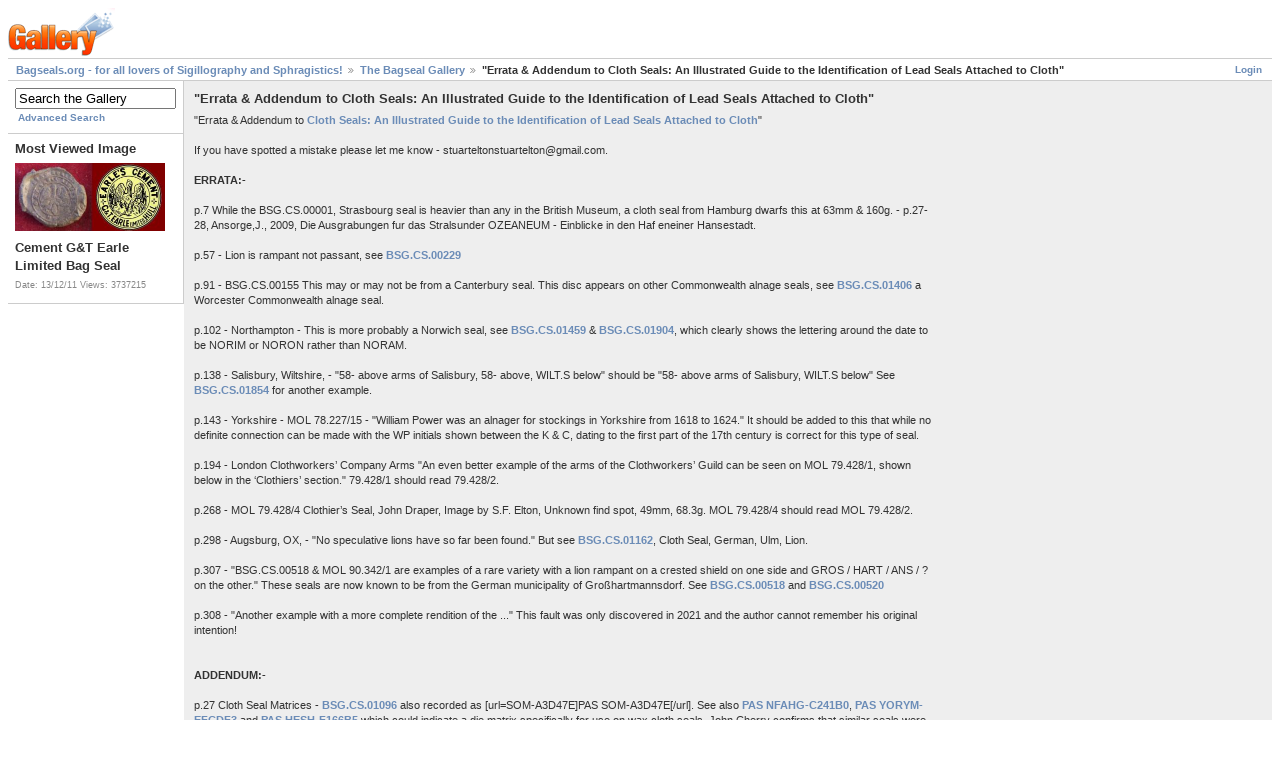

--- FILE ---
content_type: text/html; charset=UTF-8
request_url: http://www.bagseals.org/gallery/main.php?g2_itemId=36209&g2_GALLERYSID=88acba19e07658d37217a8be51838e02
body_size: 17212
content:
<!DOCTYPE html PUBLIC "-//W3C//DTD XHTML 1.0 Strict//EN" "http://www.w3.org/TR/xhtml1/DTD/xhtml1-strict.dtd">
<html lang="null" xmlns="http://www.w3.org/1999/xhtml">
<head>
<link rel="stylesheet" type="text/css" href="main.php?g2_view=imageframe.CSS&amp;g2_frames=none&amp;g2_GALLERYSID=83afd58a987b06697578cfcf346181c5"/>

<link rel="stylesheet" type="text/css" href="modules/core/data/gallery.css"/>
<script type="text/javascript" src="http://www.bagseals.org/gallery/main.php?g2_view=core.CombinedJavascript&amp;g2_key=72f66fd85185122f62194932494b0ce5&amp;g2_GALLERYSID=83afd58a987b06697578cfcf346181c5"></script>
<meta http-equiv="Content-Type" content="text/html; charset=UTF-8"/>
<title>&quot;Errata &amp; Addendum to Cloth Seals: An Illustrated Guide to the Identification of Lead Seals Attached to Cloth&quot;</title>
<link rel="stylesheet" type="text/css" href="themes/matrix/theme.css"/>
</head>
<body class="gallery">
<div id="gallery" class="safari">
<div id="gsHeader">
<a href="main.php?g2_GALLERYSID=83afd58a987b06697578cfcf346181c5"><img src="images/galleryLogo_sm.gif"
width="107" height="48" alt=""/></a>
</div>
<div id="gsNavBar" class="gcBorder1">
<div class="gbSystemLinks">
<span class="block-core-SystemLink">
<a href="main.php?g2_view=core.UserAdmin&amp;g2_subView=core.UserLogin&amp;g2_return=%2Fgallery%2Fmain.php%3Fg2_itemId%3D36209%26g2_GALLERYSID%3D83afd58a987b06697578cfcf346181c5&amp;g2_GALLERYSID=83afd58a987b06697578cfcf346181c5">Login</a>
</span>



</div>
<div class="gbBreadCrumb">
<div class="block-core-BreadCrumb">
<a href="main.php?g2_highlightId=31&amp;g2_GALLERYSID=83afd58a987b06697578cfcf346181c5" class="BreadCrumb-1">
Bagseals.org - for all lovers of Sigillography and Sphragistics!</a>
<a href="main.php?g2_itemId=31&amp;g2_highlightId=36209&amp;g2_GALLERYSID=83afd58a987b06697578cfcf346181c5" class="BreadCrumb-2">
The Bagseal Gallery</a>
<span class="BreadCrumb-3">
&quot;Errata &amp; Addendum to Cloth Seals: An Illustrated Guide to the Identification of Lead Seals Attached to Cloth&quot;</span>
</div>
</div>
</div>
<table width="100%" cellspacing="0" cellpadding="0">
<tr valign="top">
<td id="gsSidebarCol">
<div id="gsSidebar" class="gcBorder1">

<div class="block-search-SearchBlock gbBlock">
<form id="search_SearchBlock" action="main.php?g2_GALLERYSID=83afd58a987b06697578cfcf346181c5" method="get" onsubmit="return search_SearchBlock_checkForm()">
<div>
<input type="hidden" name="g2_return" value="/gallery/main.php?g2_itemId=36209&amp;g2_GALLERYSID=83afd58a987b06697578cfcf346181c5"/>
<input type="hidden" name="g2_formUrl" value="/gallery/main.php?g2_itemId=36209&amp;g2_GALLERYSID=83afd58a987b06697578cfcf346181c5"/>
<input type="hidden" name="g2_authToken" value="c64626f8e3da"/>

<input type="hidden" name="g2_view" value="search.SearchScan"/>
<input type="hidden" name="g2_form[formName]" value="search_SearchBlock"/>
<input type="text" id="searchCriteria" size="18"
name="g2_form[searchCriteria]"
value="Search the Gallery"
onfocus="search_SearchBlock_focus()"
onblur="search_SearchBlock_blur()"
class="textbox"/>
<input type="hidden" name="g2_form[useDefaultSettings]" value="1" />
</div>
<div>
<a href="main.php?g2_view=search.SearchScan&amp;g2_form%5BuseDefaultSettings%5D=1&amp;g2_return=%2Fgallery%2Fmain.php%3Fg2_itemId%3D36209%26g2_GALLERYSID%3D83afd58a987b06697578cfcf346181c5&amp;g2_GALLERYSID=83afd58a987b06697578cfcf346181c5"
class="gbAdminLink gbLink-search_SearchScan advanced">Advanced Search</a>
</div>
</form>
</div>


<div class="block-imageblock-ImageBlock gbBlock">
<div class="one-image">
<h3> Most Viewed Image </h3>
<a href="main.php?g2_itemId=3523&amp;g2_GALLERYSID=83afd58a987b06697578cfcf346181c5">

<img src="main.php?g2_view=core.DownloadItem&amp;g2_itemId=3525&amp;g2_serialNumber=5&amp;g2_GALLERYSID=83afd58a987b06697578cfcf346181c5" width="150" height="68" class="giThumbnail" alt="Cement G&T Earle Limited Bag Seal"/>
 </a> <h4 class="giDescription">
Cement G&T Earle Limited Bag Seal
</h4>
<p class="giInfo">
<span class="summary">
Date: 13/12/11
</span>
<span class="summary">
Views: 3737215
</span>
</p>
</div>
</div>

</div>
</td>
<td>
<div id="gsContent">
<div class="gbBlock gcBackground1">
<table width="100%">
<tr>
<td>
<h2> &quot;Errata &amp; Addendum to Cloth Seals: An Illustrated Guide to the Identification of Lead Seals Attached to Cloth&quot; </h2>
<p class="giDescription">
&quot;Errata &amp; Addendum to <a href="https://www.archaeopress.com/Archaeopress/Products/9781784915483" rel="nofollow"> Cloth Seals: An Illustrated Guide to the Identification of Lead Seals Attached to Cloth</a>&quot;<br />
<br />
If you have spotted a mistake please let me know - stuarteltonstuartelton@gmail.com.<br />
<br />
<b>ERRATA:-</b><br />
<br />
p.7 While the BSG.CS.00001, Strasbourg seal is heavier than any in the British Museum, a cloth seal from Hamburg dwarfs this at 63mm &amp; 160g. - p.27-28, Ansorge,J., 2009, Die Ausgrabungen fur das Stralsunder OZEANEUM - Einblicke in den Haf eneiner Hansestadt.<br />
<br />
p.57 - Lion is rampant not passant, see <a href="http://www.bagseals.org/gallery/main.php?g2_itemId=5007" rel="nofollow">BSG.CS.00229</a><br />
<br />
p.91 - BSG.CS.00155 This may or may not be from a Canterbury seal. This disc appears on other Commonwealth alnage seals, see <a href="http://www.bagseals.org/gallery/main.php?g2_itemId=36179" rel="nofollow">BSG.CS.01406</a> a Worcester Commonwealth alnage seal.<br />
<br />
p.102 - Northampton - This is more probably a Norwich seal, see <a href="http://www.bagseals.org/gallery/main.php?g2_itemId=36849" rel="nofollow">BSG.CS.01459</a> &amp; <a href="http://www.bagseals.org/gallery/main.php?g2_itemId=39633" rel="nofollow">BSG.CS.01904</a>, which clearly shows the lettering around the date to be NORIM or NORON rather than NORAM.<br />
<br />
p.138 - Salisbury, Wiltshire, - &quot;58- above arms of Salisbury, 58- above, WILT.S below&quot; should be &quot;58- above arms of Salisbury, WILT.S below&quot; See <a href="http://www.bagseals.org/gallery/main.php?g2_itemId=39409" rel="nofollow">BSG.CS.01854</a> for another example.<br />
<br />
p.143 - Yorkshire - MOL 78.227/15 - &quot;William Power was an alnager for stockings in Yorkshire from 1618 to 1624.&quot; It should be added to this that while no definite connection can be made with the WP initials shown between the K &amp; C, dating to the first part of the 17th century is correct for this type of seal.<br />
<br />
p.194 - London Clothworkers’ Company Arms &quot;An even better example of the arms of the Clothworkers’ Guild can be seen on MOL 79.428/1, shown below in the ‘Clothiers’ section.&quot; 79.428/1 should read 79.428/2.<br />
<br />
p.268 - MOL 79.428/4 Clothier’s Seal, John Draper, Image by S.F. Elton, Unknown find spot, 49mm, 68.3g. MOL 79.428/4 should read MOL 79.428/2.<br />
<br />
p.298 - Augsburg, OX, - &quot;No speculative lions have so far been found.&quot; But see <a href="http://www.bagseals.org/gallery/main.php?g2_itemId=34563" rel="nofollow">BSG.CS.01162</a>, Cloth Seal, German, Ulm, Lion.<br />
<br />
p.307 - &quot;BSG.CS.00518 &amp; MOL 90.342/1 are examples of a rare variety with a lion rampant on a crested shield on one side and GROS / HART / ANS / ? on the other.&quot; These seals are now known to be from the German municipality of Großhartmannsdorf. See <a href="http://www.bagseals.org/gallery/main.php?g2_itemId=1551" rel="nofollow">BSG.CS.00518</a> and <a href="http://www.bagseals.org/gallery/main.php?g2_itemId=21303" rel="nofollow">BSG.CS.00520</a><br />
<br />
p.308 - &quot;Another example with a more complete rendition of the ...&quot; This fault was only discovered in 2021 and the author cannot remember his original intention!<br />
<br />
<br />
<b>ADDENDUM:-</b><br />
<br />
p.27 Cloth Seal Matrices - <a href="http://www.bagseals.org/gallery/main.php?g2_itemId=22978" rel="nofollow">BSG.CS.01096</a> also recorded as [url=SOM-A3D47E]PAS SOM-A3D47E[/url]. See also <a href="https://finds.org.uk/database/artefacts/record/id/924541" rel="nofollow">PAS NFAHG-C241B0</a>, <a href="https://finds.org.uk/database/artefacts/record/id/409593" rel="nofollow">PAS YORYM-EFCDF3</a> and <a href="https://finds.org.uk/database/artefacts/record/id/140970" rel="nofollow">PAS HESH-F166B5</a> which could indicate a die matrix specifically for use on wax cloth seals. John Cherry confirms that similar seals were used by cloth alnagers (possibly Richard More), see <a href="https://finds.org.uk/database/artefacts/record/id/746505" rel="nofollow">PAS LIN-54AAAD</a>, <a href="https://finds.org.uk/database/artefacts/record/id/757762" rel="nofollow">PAS LVPL-030087</a> and <a href="https://finds.org.uk/database/artefacts/record/id/601077" rel="nofollow">PAS BH-B7E198</a>. For a possible privy marked cloth worker's personal seal die matrix see <a href="http://www.bagseals.org/gallery/main.php?g2_itemId=37835" rel="nofollow">BSG.CS.01607</a><br />
<br />
p.41 Berkshire - see also <a href="http://www.bagseals.org/gallery/main.php?g2_itemId=36142" rel="nofollow">BSG.CS.01401</a><br />
<br />
p.87 Kent - see <a href="http://www.bagseals.org/gallery/main.php?g2_itemId=35894" rel="nofollow">BSG.CS.01353</a><br />
<br />
p.92 Sandwich (Kent) - see <a href="http://www.bagseals.org/gallery/main.php?g2_itemId=37086" rel="nofollow">BSG.CS.01502</a><br />
<br />
p.93 Lancashire - see PAS <a href="https://finds.org.uk/database/artefacts/record/id/963936" rel="nofollow">NARC-81F314</a><br />
<br />
p.139 Worcestershire - see also <a href="http://www.bagseals.org/gallery/main.php?g2_itemId=36179" rel="nofollow">BSG.CS.01406</a><br />
<br />
p.145 Yorkshire (Stuart Arms, Unusual seal) - <a href="http://www.bagseals.org/gallery/main.php?g2_itemId=37218" rel="nofollow">BSG.CS.01524</a><br />
<br />
p.152 Seals of Known Monarch - possible seals of Henry VI, VII or VIII, see <a href="http://www.bagseals.org/gallery/main.php?g2_itemId=34677" rel="nofollow">BSG.CS.01180</a> and <a href="http://www.bagseals.org/gallery/main.php?g2_itemId=90" rel="nofollow">BSG.CS.00797</a><br />
<br />
p.166 Anne - Inscriptions found around busts of Anne include:  FIDEI. DEFEN (see <a href="http://www.bagseals.org/gallery/main.php?g2_itemId=36696" rel="nofollow">BSG.CS.01442</a> &amp; <a href="http://www.bagseals.org/gallery/main.php?g2_itemId=39536" rel="nofollow">BSG.CS.01869</a>)<br />
<br />
p.171 Anne, Armorial Seals - see <a href="http://www.bagseals.org/gallery/main.php?g2_itemId=37155" rel="nofollow">BSG.CS.01511</a><br />
<br />
p.246 Searcher’s Seal, PAS NLM-4F984C IOSEPH / NECKER should read IOSEPH / ARCHER (with thanks to Paul Cannon) The following is taken from the orders books for Wakefield District:<br />
“Ordered that the several persons following be appointed and sworn Narrow Cloth Searchers for the year ensuing for the several salaries and at the several mills and places hereafter mentioned (that is to say): Pontefract 23 April 1759, Joseph Archer: Hobson’s Battys, Oxsprings, dyers, Hunshelf: £16.0”.<br />
Joseph Archer is one of twenty nine narrow cloth searchers recorded for that year.<br />
See <a href="https://finds.org.uk/database/artefacts/record/id/202414" rel="nofollow">PAS LIN-57C813</a> for searcher's seal for Richard Grice and <a href="https://finds.org.uk/database/artefacts/record/id/936431" rel="nofollow">PAS SUR-AD5735</a> for another for James Kershaw.<br />
<br />
p.267 Clothiers’ Seals - Edmund Cock Junior, Exeter, see <a href="http://www.bagseals.org/gallery/main.php?g2_itemId=34691" rel="nofollow">BSG.CS.01181</a><br />
George Poe, Exeter, - <a href="http://www.bagseals.org/gallery/main.php?g2_itemId=35972" rel="nofollow">BSG.CS.01373</a><br />
John &amp; Jeremiah Naylor &amp; Co., Wakefield - <a href="http://www.bagseals.org/gallery/main.php?g2_itemId=35948" rel="nofollow">Unique Identification Number - BSG.CS.01365</a><br />
<br />
p.281 - Germanic Merchants’ Seals - see <a href="http://www.bagseals.org/gallery/main.php?g2_itemId=37332" rel="nofollow">BSG.CS.01539</a><br />
<br />
p.302 Ulm - see <a href="http://www.bagseals.org/gallery/main.php?g2_itemId=34563" rel="nofollow">BSG.CS.01162</a>, Cloth Seal, German, Ulm, Lion.<br />
<br />
p.312 Leiden, BSG.CS.00099 (@ symbol) See <a href="http://www.bagseals.org/gallery/main.php?g2_itemId=36557" rel="nofollow">BSG.CS.01429</a>.<br />
<br />
p.324 St Gallen See also <a href="http://www.bagseals.org/gallery/main.php?g2_itemId=37144" rel="nofollow">BSG.CS.01508</a><br />
<br />
p.351 Appendix 2: Types of Cloth, Long ell: a kind of perpetuana - &quot;measuring twenty-four yards long by thirty-one inches wide, and weighing twelve pounds apiece, long ells (or sandfords as they were sometimes called - a variety of serge) had historically been the speciality of the Ashburton area.&quot; [Maunder, P., 2018, p.327] Towards the end of the 18th century the East India Company traded large quantities of this cloth to China in exchange for tea.<br />
<br />
p.367 Richard Moore see <a href="https://finds.org.uk/database/artefacts/record/id/601077" rel="nofollow">PAS BH-B7E198</a><br />
<br />
p.372 List of Alnagers Known by their Initials - EM see <a href="http://www.bagseals.org/gallery/main.php?g2_itemId=37358" rel="nofollow">BSG.CS.01548</a>, RH see <a href="http://www.bagseals.org/gallery/main.php?g2_itemId=35993" rel="nofollow">BSG.CS.01375</a> &amp; <a href="http://www.bagseals.org/gallery/main.php?g2_itemId=21330" rel="nofollow">BSG.CS.00405</a><br />
<br />
p.373 List of Alnagers Known by their Initials - RV see <a href="http://www.bagseals.org/gallery/main.php?g2_itemId=36179" rel="nofollow">BSG.CS.01406</a><br />
<br />
p.384 Distinctive Identification Features on Cloth Seals - Keys - Avignon, Comines-Warneton, Reichenbach im Vogtland, Salzwedel, Trier, Worms; (Keys crossed) - Lubań, Poland; Babimost, Poland; Vatican City State; Weil der Stadt, Germany.<br />
<br />
p.384 Fleur-de-Lis, Ubiquitous – especially on French and Low Countries seals and was part of England’s arms pre 1800. The fleur-de-lis has not been found on any English seals, other than in the English arms, prior to the badge and emblems used under the Stuarts.<br />
<br />
P.385 Tree - Bocholt see <a href="http://www.bagseals.org/gallery/main.php?g2_itemId=21189" rel="nofollow">BSG.CS.00671</a>
</p>
</td>
<td style="width: 30%">
<div class="block-core-ItemInfo giInfo">
<div class="date summary">
Date: 08/12/18
</div>
</div>
<div class="block-core-PhotoSizes giInfo">
Size: 
<select onchange="if (this.value) { newLocation = this.value; this.options[0].selected = true; location.href= newLocation; }">
<option value="main.php?g2_itemId=36209&amp;g2_imageViewsIndex=0&amp;g2_GALLERYSID=83afd58a987b06697578cfcf346181c5" selected="selected">
800x537
</option>
<option value="main.php?g2_itemId=36209&amp;g2_imageViewsIndex=1&amp;g2_GALLERYSID=83afd58a987b06697578cfcf346181c5">
1020x685
</option>
</select>
<br/>
Full size: 
<a href="main.php?g2_itemId=36209&amp;g2_imageViewsIndex=1&amp;g2_GALLERYSID=83afd58a987b06697578cfcf346181c5">
1020x685

</a>
<br/>
</div>
</td>
</tr>
</table>
</div>
<div class="gbBlock gcBackground2 gbNavigator">
<div class="block-core-Navigator">
<div class="next-and-last no-previous">
    <a href="main.php?g2_itemId=36227&amp;g2_GALLERYSID=83afd58a987b06697578cfcf346181c5" class="next">next</a><a href="main.php?g2_itemId=4132&amp;g2_GALLERYSID=83afd58a987b06697578cfcf346181c5" class="last">last</a>
</div>
<div class="first-and-previous">

</div>
</div>
</div>
<div id="gsImageView" class="gbBlock">

<a href="main.php?g2_itemId=36209&amp;g2_imageViewsIndex=1&amp;g2_GALLERYSID=83afd58a987b06697578cfcf346181c5">
<img src="main.php?g2_view=core.DownloadItem&amp;g2_itemId=36210&amp;g2_serialNumber=2&amp;g2_GALLERYSID=83afd58a987b06697578cfcf346181c5" width="800" height="537" id="IFid1" class="ImageFrame_none" alt="&quot;Errata &amp; Addendum to Cloth Seals: An Illustrated Guide to the Identification of Lead Seals Attached to Cloth&quot;"/>
</a>

</div>
   
<div class="block-keyalbum-KeywordLinks">
Keywords:
<a href="main.php?g2_view=keyalbum.KeywordAlbum&amp;g2_keyword=Unique+Identification+Number+-+BSG.II.00022&amp;g2_highlightId=36209&amp;g2_GALLERYSID=83afd58a987b06697578cfcf346181c5">Unique Identification Number - BSG.II.00022</a>
</div>

<div class="gbBlock gcBackground2 gbNavigator">
<div class="block-core-Navigator">
<div class="next-and-last no-previous">
    <a href="main.php?g2_itemId=36227&amp;g2_GALLERYSID=83afd58a987b06697578cfcf346181c5" class="next">next</a><a href="main.php?g2_itemId=4132&amp;g2_GALLERYSID=83afd58a987b06697578cfcf346181c5" class="last">last</a>
</div>
<div class="first-and-previous">

</div>
</div>
</div>

  

</div>
</td>
</tr>
</table>
<div id="gsFooter">

<a href="http://gallery.sourceforge.net"><img src="images/gallery.gif" alt="Powered by Gallery v2.3" title="Powered by Gallery v2.3" style="border-style: none" width="80" height="15"/></a>


</div>
  </div>
<script type="text/javascript">
// <![CDATA[
search_SearchBlock_init('Search the Gallery', 'Please enter a search term.', 'Searching in progress, please wait!');
// ]]>
</script>


</body>
</html>